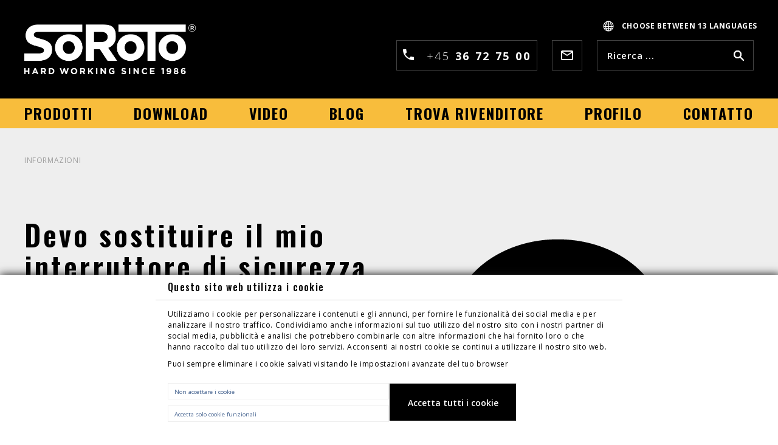

--- FILE ---
content_type: text/html; charset=utf-8
request_url: https://www.soroto.it/informazioni/faq-list/miscelatore-ad-azione-forzata/devo-sostituire-il-mio-interruttore-di-sicurezza-con-uno-nuovo-o-con-uno-vecchio
body_size: 11002
content:
<!DOCTYPE html PUBLIC "-//W3C//DTD XHTML 1.0 Transitional//EN" "http://www.w3.org/TR/xhtml1/DTD/xhtml1-transitional.dtd">
<!--
Template Name: Soroto
-->

<html xmlns="http://www.w3.org/1999/xhtml" lang='it-IT'>
    



<head>
    <title>Devo sostituire il mio interruttore di sicurezza con uno nuovo o con uno vecchio?</title>
<meta name="description" content="Cliccate su PER SAPERNE DI PI&#217; per vedere le immagini.">
<link rel="canonical" href="https://www.soroto.it/informazioni/faq-list/miscelatore-ad-azione-forzata/devo-sostituire-il-mio-interruttore-di-sicurezza-con-uno-nuovo-o-con-uno-vecchio" />
<base href="https://www.soroto.it/">
<meta name="robots" content="noindex">



	<meta name="viewport" content="width=device-width, initial-scale=1">
    <meta http-equiv="Content-Type" content="text/html; charset=iso-8859-1">
	<meta name="msvalidate.01" content="B8AB0F13F45014296D966BDC9DAD7457">

    <!-- GTM -->
    <script>(function(w,d,s,l,i){w[l]=w[l]||[];w[l].push({'gtm.start':
    new Date().getTime(),event:'gtm.js'});var f=d.getElementsByTagName(s)[0],
    j=d.createElement(s),dl=l!='dataLayer'?'&l='+l:'';j.async=true;j.src=
    'https://www.googletagmanager.com/gtm.js?id='+i+dl;f.parentNode.insertBefore(j,f);
    })(window,document,'script','dataLayer','GTM-5F7GMH7');</script>
    <!-- End GTM -->



    <link rel="stylesheet" href="/Files/Templates/Designs/Soroto/css/bootstrap.min.css?ver=51217a" type="text/css">
    <link rel="stylesheet" href="/Files/Templates/Designs/Soroto/css/styles.css?ver=51223h1" type="text/css">
    <link rel="stylesheet" href="/Files/Templates/Designs/Soroto/fonts/Default_Flexset/style.css?ver=51200" type="text/css">
    <!--[if lt IE 9]>
      <script src="https://oss.maxcdn.com/html5shiv/3.7.3/html5shiv.min.js"></script>
      <script src="https://oss.maxcdn.com/respond/1.4.2/respond.min.js"></script>
    <![endif]-->
    <!-- link href="https://fonts.googleapis.com/css?family=Oswald:400,500,600,700" rel="stylesheet" -->
    <script src="https://ajax.googleapis.com/ajax/libs/jquery/1.12.4/jquery.min.js"></script>
    <!--<link href="https://fonts.googleapis.com/css?family=Exo+2:400,400i,600,600i,700,700i&amp;subset=cyrillic,latin-ext" rel="stylesheet">-->

        <link rel="icon" type="image/png" href="/Files/Templates/Designs/Soroto/images/favicon.png/">

      




<meta name="google-site-verification" content="EFLrqwVTPSR3FlcZNktCa8eSvnph9Lvva_-GAX5-SME" />
<script> (function (i, p, t, r, a, c, k) { i['WivObjKey'] = a; i[a] = i[a] || function () { i[a].q = i[a].q || [], i[a].q.push(arguments), i[a].c && i[a].c(); }, c = p.createElement(t), c.type = 'text/javascript', c.src = i.location.href.split('/')[0] + r, k = p.getElementsByTagName(t)[0], k.parentNode.insertBefore(c, k); })(window, document, 'script', '//iptrack.io/api/v1/wiv.js', 'wiv'); wiv('pageview_after_render', 'fa21dbb65ea9453fadeb99b3aeea0edc'); </script>



</head>

<body class='page-id-2764'>

<!-- GTM (noscript) -->
    <noscript><iframe src="https://www.googletagmanager.com/ns.html?id=GTM-5F7GMH7" height="0" width="0" style="display:none;visibility:hidden"></iframe></noscript>
<!-- End GTM (noscript) -->

<!-- Facebook Pixel Code -->
    <script>
      !function(f,b,e,v,n,t,s)
      {if(f.fbq)return;n=f.fbq=function(){n.callMethod?
      n.callMethod.apply(n,arguments):n.queue.push(arguments)};
      if(!f._fbq)f._fbq=n;n.push=n;n.loaded=!0;n.version='2.0';
      n.queue=[];t=b.createElement(e);t.async=!0;
      t.src=v;s=b.getElementsByTagName(e)[0];
      s.parentNode.insertBefore(t,s)}(window, document,'script',
      'https://connect.facebook.net/en_US/fbevents.js');
      fbq('init', '2744337505615716');
      fbq('track', 'PageView');
    </script>
	<noscript><img height="1" width="1" style="display:none" src="https://www.facebook.com/tr?id=2744337505615716&ev=PageView&noscript=1" alt=""></noscript>



<header class="wrapper">
    <div class="container">
        <div class="row vertical-align ">
            <div class="col-6 col-md-4 col-lg-3"><div>
            

              
            <a href="/"><img id="logo" src="/Files/Images/Logoer/SoRoTo_tagline-NEG.png" alt="SoRoTo logo"></a>
            
            </div></div>
            <div class="col-6 float-right">
                <ul class="nav lang-selector">


                    

                


                            <li class="flags it mobile active">Choose language:<b> Italian</b><img class="flag" src='/Files/Images/Flags/it-IT.png'></li>
                            <li class="flags desktop active"><b> Choose between 13 languages</b></li>
                    <div class="other-languages">

                   

                            <li class="flags dk"><a href="//www.soroto.dk/Default.aspx?ID=554" hreflang="da">Dansk<img class="flag" src='/Files/Images/Flags/da-DK.png'></a></li>
                            <li class="flags gb"><a href="//www.soroto.com/Default.aspx?ID=555" hreflang="en">English<img class="flag" src='/Files/Images/Flags/en-GB.png'></a></li>
                            <li class="flags es"><a href="//www.soroto.es/Default.aspx?ID=1836" hreflang="es">Español<img class="flag" src='/Files/Images/Flags/es-ES.png'></a></li>
                            <li class="flags de"><a href="//www.soroto.de/Default.aspx?ID=" hreflang="de">Deutsch<img class="flag" src='/Files/Images/Flags/de-DE.png'></a></li>
                            <li class="flags fr"><a href="//www.sorotomachinery.fr/Default.aspx?ID=1351" hreflang="fr">Français<img class="flag" src='/Files/Images/Flags/fr-FR.png'></a></li>
                            <li class="flags no"><a href="//www.sorotomachinery.no/Default.aspx?ID=2360" hreflang="nb">Norsk<img class="flag" src='/Files/Images/Flags/nb-NO.png'></a></li>
                            <li class="flags se"><a href="//www.soroto.se/Default.aspx?ID=729" hreflang="sv">Svenska<img class="flag" src='/Files/Images/Flags/sv-SE.png'></a></li>
                            <li class="flags fi"><a href="//www.soroto.fi/Default.aspx?ID=2204" hreflang="fi">Suomi<img class="flag" src='/Files/Images/Flags/fi-FI.png'></a></li>
                            <li class="flags nl"><a href="//www.soroto.nl/Default.aspx?ID=3081" hreflang="nl">Nederlands<img class="flag" src='/Files/Images/Flags/nl-NL.png'></a></li>
                            <li class="flags pl"><a href="//www.soroto.pl/Default.aspx?ID=1986" hreflang="pl">Polski<img class="flag" src='/Files/Images/Flags/pl-PL.png'></a></li>
                            <li class="flags at"><a href="//www.soroto.at/Default.aspx?ID=" hreflang="de">Österreichisch<img class="flag" src='/Files/Images/Flags/de-AT.png'></a></li>
                            <li class="flags desktop active2 it"><a href="//www.soroto.it/Default.aspx?ID=2764" hreflang="it">Italian<img class="flag" src='/Files/Images/Flags/it-IT.png'></a></li>
                            <li class="flags pt"><a href="//soroto.pt/Default.aspx?ID=2922" hreflang="pt">Portuguese<img class="flag" src='/Files/Images/Flags/pt-PT.png'></a></li>
                    </div>
                </ul>
                <div class="mobile-hidden">
                <form class="search-form" action="/Default.aspx" method="get">   
                    <input type="hidden" name="ID" value='2696'>
                    <input type="text" class="search-field" value="" name="q" placeholder='Ricerca ...'>
                    <button type="submit" class="search-icon"></button> 
                </form>
                <a href='mailto:sales@soroto.dk' class="email border-around">
<svg version="1.1" xmlns="http://www.w3.org/2000/svg" xmlns:xlink="http://www.w3.org/1999/xlink" xmlns:a="http://ns.adobe.com/AdobeSVGViewerExtensions/3.0/" x="0px" y="0px" width="20px" height="16px" viewbox="0 0 20 16" style="enable-background:new 0 0 20 16;" xml:space="preserve">
<style type="text/css">
	.st0{fill:#FFFFFF;}
</style>
<defs>
</defs>
<path class="st0" d="M10,7L2,2h16L10,7z M18,14H2V4l8,5l8-5V14z M18,0H2C0.9,0,0,0.9,0,2l0,12c0,1.1,0.9,2,2,2h16c1.1,0,2-0.9,2-2V2
	C20,0.9,19.1,0,18,0"></path>
</svg>
</a>
                <a href='tel:+45 36 72 75 00' class="phone border-around">
<svg version="1.1" xmlns="http://www.w3.org/2000/svg" xmlns:xlink="http://www.w3.org/1999/xlink" xmlns:a="http://ns.adobe.com/AdobeSVGViewerExtensions/3.0/" x="0px" y="0px" width="18px" height="18px" viewbox="0 0 18 18" style="enable-background:new 0 0 18 18;" xml:space="preserve">
<style type="text/css">
	.st0{fill:#FFFFFF;}
</style>
<defs>
</defs>
<path class="st0" d="M3.6,7.8c1.4,2.8,3.8,5.1,6.6,6.6l2.2-2.2c0.3-0.3,0.7-0.4,1-0.2c1.1,0.4,2.3,0.6,3.6,0.6c0.6,0,1,0.5,1,1V17
	c0,0.5-0.4,1-1,1C7.6,18,0,10.4,0,1c0-0.6,0.5-1,1-1h3.5c0.6,0,1,0.4,1,1c0,1.3,0.2,2.4,0.6,3.6c0.1,0.4,0,0.7-0.3,1L3.6,7.8z"></path>
</svg>
 <div>+45 <b>36 72 75 00</b></div></a></div>
            </div>
        </div>
    </div>        
</header>



<div id="topmenu" class="wrapper">
    <div class="container">
        <div class="row">
            <div class="navbar-header">
                <button type="button" class="navbar-toggle collapsed" id="button-toggle">
                    <span class="sr-only">Toggle navigation</span>
                    <span class="icon-bar top-bar"></span>
                    <span class="icon-bar middle-bar"></span>
                    <span class="icon-bar bottom-bar"></span>
                </button>
            </div>
             <div class="mobile-show">
                <form class="search-form" action="/Default.aspx" method="get">   
                    <input type="hidden" name="ID" value='2696'>
                    <input type="text" class="search-field" value="" name="q" placeholder='Ricerca ...'>
                    <button type="submit" class="search-icon"></button> 
                </form>
                <a href='mailto:sales@soroto.dk' class="email border-around">
<svg version="1.1" xmlns="http://www.w3.org/2000/svg" xmlns:xlink="http://www.w3.org/1999/xlink" xmlns:a="http://ns.adobe.com/AdobeSVGViewerExtensions/3.0/" x="0px" y="0px" width="20px" height="16px" viewbox="0 0 20 16" style="enable-background:new 0 0 20 16;" xml:space="preserve">
<style type="text/css">
	.st0{fill:#FFFFFF;}
</style>
<defs>
</defs>
<path class="st0" d="M10,7L2,2h16L10,7z M18,14H2V4l8,5l8-5V14z M18,0H2C0.9,0,0,0.9,0,2l0,12c0,1.1,0.9,2,2,2h16c1.1,0,2-0.9,2-2V2
	C20,0.9,19.1,0,18,0"></path>
</svg>
</a>
                <a href='tel:+45 36 72 75 00' class="phone border-around">
<svg version="1.1" xmlns="http://www.w3.org/2000/svg" xmlns:xlink="http://www.w3.org/1999/xlink" xmlns:a="http://ns.adobe.com/AdobeSVGViewerExtensions/3.0/" x="0px" y="0px" width="18px" height="18px" viewbox="0 0 18 18" style="enable-background:new 0 0 18 18;" xml:space="preserve">
<style type="text/css">
	.st0{fill:#FFFFFF;}
</style>
<defs>
</defs>
<path class="st0" d="M3.6,7.8c1.4,2.8,3.8,5.1,6.6,6.6l2.2-2.2c0.3-0.3,0.7-0.4,1-0.2c1.1,0.4,2.3,0.6,3.6,0.6c0.6,0,1,0.5,1,1V17
	c0,0.5-0.4,1-1,1C7.6,18,0,10.4,0,1c0-0.6,0.5-1,1-1h3.5c0.6,0,1,0.4,1,1c0,1.3,0.2,2.4,0.6,3.6c0.1,0.4,0,0.7-0.3,1L3.6,7.8z"></path>
</svg>
 <div>+45 <b>36 72 75 00</b></div></a></div>
            <div class="col-12" id="main-menu-container">  
                <div class="topmenu">
                    
                    <ul class="nav nav-pills">
  <li class="have-children produkter">
    <a href="/prodotti">
      <p>Prodotti</p>
    </a>
    <div class="toggle-children"> </div>
    <ul>
      <li class="have-children">
        <a href="/prodotti/smartcutter-6">
          <p>SmartCutter</p>
        </a>
        <div class="toggle-children"> </div>
        <ul>
          <li>
            <a href="/prodotti/smartcutter-6/smartcutter">
              <p>SmartCutter</p>
            </a>
          </li>
        </ul>
      </li>
      <li class="have-children">
        <a href="/prodotti/miscelatore-forzato">
          <p>Miscelatore forzato</p>
        </a>
        <div class="toggle-children"> </div>
        <ul>
          <li>
            <a href="/prodotti/miscelatore-forzato/miscelatore-ad-azione-forzata-40-l">
              <p>MISCELATORE AD AZIONE FORZATA 40 L</p>
            </a>
          </li>
          <li>
            <a href="/prodotti/miscelatore-forzato/miscelatore-ad-azione-forzata-80-l">
              <p>MISCELATORE AD AZIONE FORZATA 80 L</p>
            </a>
          </li>
          <li>
            <a href="/prodotti/miscelatore-forzato/miscelatore-ad-azione-forzata-100-l">
              <p>MISCELATORE AD AZIONE FORZATA 100 L</p>
            </a>
          </li>
          <li>
            <a href="/prodotti/miscelatore-forzato/miscelatore-ad-azione-forzata-120-l">
              <p>MISCELATORE AD AZIONE FORZATA 120 L</p>
            </a>
          </li>
          <li>
            <a href="/prodotti/miscelatore-forzato/miscelatore-ad-azione-forzata-200-l">
              <p>MISCELATORE AD AZIONE FORZATA 200 L</p>
            </a>
          </li>
          <li>
            <a href="/prodotti/miscelatore-forzato/miscelatore-ad-azione-forzata-300-l">
              <p>MISCELATORE AD AZIONE FORZATA 300 L</p>
            </a>
          </li>
          <li>
            <a href="/prodotti/miscelatore-forzato/miscelatore-ad-azione-forzata-65-light">
              <p>MISCELATORE AD AZIONE FORZATA 65-LIGHT</p>
            </a>
          </li>
          <li>
            <a href="/prodotti/miscelatore-forzato/soroto-dust-controller">
              <p>SoRoTo® Dust Controller</p>
            </a>
          </li>
          <li>
            <a href="/prodotti/miscelatore-forzato/braccio-miscelatore-turbo">
              <p>BRACCIO MISCELATORE TURBO</p>
            </a>
          </li>
          <li>
            <a href="/prodotti/miscelatore-forzato/bracci-di-miscelazione-con-pale-in-gomma">
              <p>BRACCI DI MISCELAZIONE CON PALE IN GOMMA</p>
            </a>
          </li>
          <li class="have-children">
            <a href="/prodotti/accessori-per-miscelatore-soroto-ad-azione-forzata">
              <p>Accessori per miscelatore SoRoTo ad azione forzata</p>
            </a>
            <div class="toggle-children"> </div>
            <ul>
              <li>
                <a href="/prodotti/accessori-per-miscelatore-soroto-ad-azione-forzata/soroto-dust-controller">
                  <p>SoRoTo® Dust Controller</p>
                </a>
              </li>
              <li>
                <a href="/prodotti/accessori-per-miscelatore-soroto-ad-azione-forzata/bracci-di-miscelazione-con-pale-in-gomma">
                  <p>BRACCI DI MISCELAZIONE CON PALE IN GOMMA</p>
                </a>
              </li>
              <li>
                <a href="/prodotti/accessori-per-miscelatore-soroto-ad-azione-forzata/braccio-miscelatore-turbo">
                  <p>BRACCIO MISCELATORE TURBO</p>
                </a>
              </li>
              <li>
                <a href="/prodotti/accessori-per-miscelatore-soroto-ad-azione-forzata/cavo-ce-10-m">
                  <p>CAVO CE 10 M</p>
                </a>
              </li>
            </ul>
          </li>
        </ul>
      </li>
      <li class="have-children">
        <a href="/prodotti/trasportatore-a-nastro">
          <p>TRASPORTATORE A NASTRO</p>
        </a>
        <div class="toggle-children"> </div>
        <ul>
          <li>
            <a href="/prodotti/trasportatore-a-nastro/trasportatore-a-nastro-8-0-m">
              <p>TRASPORTATORE A NASTRO 8.0 M</p>
            </a>
          </li>
          <li>
            <a href="/prodotti/trasportatore-a-nastro/trasportatore-a-nastro-6-0-m">
              <p>TRASPORTATORE A NASTRO 6.0 M</p>
            </a>
          </li>
          <li>
            <a href="/prodotti/trasportatore-a-nastro/trasportatore-a-nastro-4-5-m">
              <p>TRASPORTATORE A NASTRO 4,5 M</p>
            </a>
          </li>
          <li>
            <a href="/prodotti/trasportatore-a-nastro/trasportatore-a-nastro-3-3-m">
              <p>TRASPORTATORE A NASTRO 3,3 M</p>
            </a>
          </li>
          <li>
            <a href="/prodotti/trasportatore-a-nastro/trasportatore-a-nastro-2-0-m">
              <p>TRASPORTATORE A NASTRO 2.0 M</p>
            </a>
          </li>
          <li>
            <a href="/prodotti/trasportatore-a-nastro/flatbelt-trasportatore-a-nastro">
              <p>Flatbelt Trasportatore a nastro</p>
            </a>
          </li>
          <li>
            <a href="/prodotti/trasportatore-a-nastro/agganci-per-camion">
              <p>AGGANCI PER CAMION</p>
            </a>
          </li>
          <li>
            <a href="/prodotti/trasportatore-a-nastro/tramoggia-di-alimentazione-per-carriola">
              <p>TRAMOGGIA DI ALIMENTAZIONE PER CARRIOLA</p>
            </a>
          </li>
          <li>
            <a href="/prodotti/trasportatore-a-nastro/cavo-prolunga-per-connessione-seriale-230v">
              <p>CAVO PROLUNGA PER CONNESSIONE SERIALE (230V)</p>
            </a>
          </li>
          <li>
            <a href="/prodotti/trasportatore-a-nastro/trasportatore-a-nastro-in-pvc-con-trasportatori-alti">
              <p>TRASPORTATORE A NASTRO IN PVC CON TRASPORTATORI ALTI</p>
            </a>
          </li>
          <li class="have-children">
            <a href="/prodotti/accessori-per-trasportatori-a-nastro-soroto">
              <p>ACCESSORI PER TRASPORTATORI A NASTRO SOROTO</p>
            </a>
            <div class="toggle-children"> </div>
            <ul>
              <li>
                <a href="/prodotti/accessori-per-trasportatori-a-nastro-soroto/agganci-per-camion">
                  <p>AGGANCI PER CAMION</p>
                </a>
              </li>
              <li>
                <a href="/prodotti/accessori-per-trasportatori-a-nastro-soroto/tramoggia-di-alimentazione-per-carriola">
                  <p>TRAMOGGIA DI ALIMENTAZIONE PER CARRIOLA</p>
                </a>
              </li>
              <li>
                <a href="/prodotti/accessori-per-trasportatori-a-nastro-soroto/cavo-prolunga-per-connessione-seriale-230v">
                  <p>CAVO PROLUNGA PER CONNESSIONE SERIALE (230V)</p>
                </a>
              </li>
              <li>
                <a href="/prodotti/accessori-per-trasportatori-a-nastro-soroto/trasportatore-a-nastro-in-pvc-con-trasportatori-alti">
                  <p>TRASPORTATORE A NASTRO IN PVC CON TRASPORTATORI ALTI</p>
                </a>
              </li>
              <li>
                <a href="/prodotti/accessori-per-trasportatori-a-nastro-soroto/trasportatori-a-nastro-in-pvc-senza-trasportatori">
                  <p>TRASPORTATORI A NASTRO IN PVC SENZA TRASPORTATORI</p>
                </a>
              </li>
            </ul>
          </li>
        </ul>
      </li>
      <li class="have-children">
        <a href="/prodotti/betoniera">
          <p>Betoniera</p>
        </a>
        <div class="toggle-children"> </div>
        <ul>
          <li class="have-children">
            <a href="/prodotti/betoniera-serie-cme">
              <p>Betoniera SERIE CME </p>
            </a>
            <div class="toggle-children"> </div>
            <ul>
              <li>
                <a href="/prodotti/betoniera-serie-cme/cme-100">
                  <p>CME 100</p>
                </a>
              </li>
              <li>
                <a href="/prodotti/betoniera-serie-cme/cme-125">
                  <p>CME 125</p>
                </a>
              </li>
            </ul>
          </li>
          <li class="have-children">
            <a href="/prodotti/betoniera-serie-cms">
              <p>Betoniera SERIE CMS </p>
            </a>
            <div class="toggle-children"> </div>
            <ul>
              <li>
                <a href="/prodotti/betoniera-serie-cms/cms-130l">
                  <p>CMS 130L</p>
                </a>
              </li>
              <li>
                <a href="/prodotti/betoniera-serie-cms/cms-150l">
                  <p>CMS 150L</p>
                </a>
              </li>
            </ul>
          </li>
          <li class="have-children">
            <a href="/prodotti/betoniera-serie-cmp">
              <p>Betoniera SERIE CMP</p>
            </a>
            <div class="toggle-children"> </div>
            <ul>
              <li>
                <a href="/prodotti/betoniera-serie-cmp/cmp-135">
                  <p>CMP 135</p>
                </a>
              </li>
              <li>
                <a href="/prodotti/betoniera-serie-cmp/cmp-150">
                  <p>CMP 150</p>
                </a>
              </li>
              <li>
                <a href="/prodotti/betoniera-serie-cmp/cmp-160d">
                  <p>CMP 160D</p>
                </a>
              </li>
            </ul>
          </li>
          <li class="have-children">
            <a href="/prodotti/betoniera-serie-cmx">
              <p>Betoniera SERIE CMX</p>
            </a>
            <div class="toggle-children"> </div>
            <ul>
              <li>
                <a href="/prodotti/betoniera-serie-cmx/cmx-200">
                  <p>CMX 200</p>
                </a>
              </li>
              <li>
                <a href="/prodotti/betoniera-serie-cmx/cmx-255">
                  <p>CMX 255</p>
                </a>
              </li>
              <li>
                <a href="/prodotti/betoniera-serie-cmx/cmx-290s">
                  <p>CMX 290S</p>
                </a>
              </li>
              <li>
                <a href="/prodotti/betoniera-serie-cmx/cmx-390s">
                  <p>CMX 390S</p>
                </a>
              </li>
            </ul>
          </li>
          <li class="have-children">
            <a href="/prodotti/betoniera-serie-cmg">
              <p>Betoniera SERIE CMG</p>
            </a>
            <div class="toggle-children"> </div>
            <ul>
              <li>
                <a href="/prodotti/betoniera-serie-cmg/cmg-160">
                  <p>CMG 160</p>
                </a>
              </li>
              <li>
                <a href="/prodotti/betoniera-serie-cmg/cmg-210">
                  <p>CMG 210</p>
                </a>
              </li>
              <li>
                <a href="/prodotti/betoniera-serie-cmg/cmg-300-t">
                  <p>CMG 300-T</p>
                </a>
              </li>
            </ul>
          </li>
          <li class="have-children">
            <a href="/prodotti/betoniera-serie-cmw">
              <p>Betoniera SERIE CMW </p>
            </a>
            <div class="toggle-children"> </div>
            <ul>
              <li>
                <a href="/prodotti/betoniera-serie-cmw/cmw-110">
                  <p>CMW 110</p>
                </a>
              </li>
              <li>
                <a href="/prodotti/betoniera-serie-cmw/cmw-130">
                  <p>CMW 130</p>
                </a>
              </li>
            </ul>
          </li>
          <li class="have-children">
            <a href="/prodotti/betoniera-serie-cmt">
              <p>Betoniera SERIE CMT</p>
            </a>
            <div class="toggle-children"> </div>
            <ul>
              <li>
                <a href="/prodotti/betoniera-serie-cmt/cmt-200">
                  <p>CMT 200</p>
                </a>
              </li>
              <li>
                <a href="/prodotti/betoniera-serie-cmt/cmt-210-45">
                  <p>CMT 210-45</p>
                </a>
              </li>
              <li>
                <a href="/prodotti/betoniera-serie-cmt/cmt-300">
                  <p>CMT 300</p>
                </a>
              </li>
              <li>
                <a href="/prodotti/betoniera-serie-cmt/cmt-300-45">
                  <p>CMT 300-45</p>
                </a>
              </li>
              <li>
                <a href="/prodotti/betoniera-serie-cmt/cmt-340">
                  <p>CMT 340</p>
                </a>
              </li>
              <li>
                <a href="/prodotti/betoniera-serie-cmt/cmt-390">
                  <p>CMT 390</p>
                </a>
              </li>
            </ul>
          </li>
          <li class="have-children">
            <a href="/prodotti/betoniera-serie-cmf">
              <p>Betoniera SERIE CMF</p>
            </a>
            <div class="toggle-children"> </div>
            <ul>
              <li>
                <a href="/prodotti/betoniera-serie-cmf/cmf-290">
                  <p>CMF 290</p>
                </a>
              </li>
              <li>
                <a href="/prodotti/betoniera-serie-cmf/cmf-390">
                  <p>CMF 390</p>
                </a>
              </li>
            </ul>
          </li>
          <li class="have-children">
            <a href="/prodotti/betoniera-serie-cmr">
              <p>Betoniera SERIE CMR </p>
            </a>
            <div class="toggle-children"> </div>
            <ul>
              <li>
                <a href="/prodotti/betoniera-serie-cmr/cmr-500l">
                  <p>CMR 500L</p>
                </a>
              </li>
              <li>
                <a href="/prodotti/betoniera-serie-cmr/cmr-700l">
                  <p>CMR 700L</p>
                </a>
              </li>
              <li>
                <a href="/prodotti/betoniera-serie-cmr/cmr-900l">
                  <p>CMR 900L</p>
                </a>
              </li>
            </ul>
          </li>
        </ul>
      </li>
      <li class="have-children">
        <a href="/prodotti/miscelatori-elettrici">
          <p>Miscelatori elettrici</p>
        </a>
        <div class="toggle-children"> </div>
        <ul>
          <li>
            <a href="/prodotti/miscelatori-elettrici/copy-of-1400w-roerevaerk-soroto-mix">
              <p>Copy of 1400W Røreværk SoRoTo® Mix</p>
            </a>
          </li>
          <li>
            <a href="/prodotti/miscelatori-elettrici/miscelatore-elettrico-soroto-mix-1300w">
              <p>MISCELATORE ELETTRICO SOROTO® MIX 1300W</p>
            </a>
          </li>
          <li>
            <a href="/prodotti/miscelatori-elettrici/miscelatore-elettrico-soroto-mix-1220w">
              <p>MISCELATORE ELETTRICO SOROTO® MIX 1220W</p>
            </a>
          </li>
          <li>
            <a href="/prodotti/miscelatori-elettrici/miscelatore-elettrico-soroto-mix-850w">
              <p>MISCELATORE ELETTRICO SOROTO® MIX 850W</p>
            </a>
          </li>
          <li>
            <a href="/prodotti/miscelatori-elettrici/adattatore-con-2-filettature-interne-m14">
              <p>ADATTATORE CON 2 FILETTATURE INTERNE (M14)</p>
            </a>
          </li>
          <li>
            <a href="/prodotti/miscelatori-elettrici/adattatore-con-2-filettature-esterne-m14">
              <p>ADATTATORE CON 2 FILETTATURE ESTERNE (M14)</p>
            </a>
          </li>
        </ul>
      </li>
      <li class="have-children">
        <a href="/prodotti/pale-di-miscelazione">
          <p>PALE DI MISCELAZIONE</p>
        </a>
        <div class="toggle-children"> </div>
        <ul>
          <li class="have-children">
            <a href="/prodotti/flow">
              <p>FLOW</p>
            </a>
            <div class="toggle-children"> </div>
            <ul>
              <li>
                <a href="/prodotti/flow/pala-di-miscelazione-ba-60r">
                  <p>PALA DI MISCELAZIONE BA 60R</p>
                </a>
              </li>
              <li>
                <a href="/prodotti/flow/pala-di-miscelazione-ba-70k">
                  <p>PALA DI MISCELAZIONE BA 70K</p>
                </a>
              </li>
              <li>
                <a href="/prodotti/flow/pala-di-miscelazione-ba-95">
                  <p>PALA DI MISCELAZIONE BA 95</p>
                </a>
              </li>
            </ul>
          </li>
          <li class="have-children">
            <a href="/prodotti/turboflow">
              <p>TURBOFLOW</p>
            </a>
            <div class="toggle-children"> </div>
            <ul>
              <li>
                <a href="/prodotti/turboflow/pala-di-miscelazione-ba-85k">
                  <p>PALA DI MISCELAZIONE BA 85K</p>
                </a>
              </li>
            </ul>
          </li>
          <li class="have-children">
            <a href="/prodotti/twin">
              <p>TWIN</p>
            </a>
            <div class="toggle-children"> </div>
            <ul>
              <li>
                <a href="/prodotti/twin/pala-di-miscelazione-ba-80k">
                  <p>PALA DI MISCELAZIONE BA 80K</p>
                </a>
              </li>
              <li>
                <a href="/prodotti/twin/pala-di-miscelazione-ba-100k">
                  <p>PALA DI MISCELAZIONE BA 100K</p>
                </a>
              </li>
            </ul>
          </li>
          <li class="have-children">
            <a href="/prodotti/expert">
              <p>EXPERT</p>
            </a>
            <div class="toggle-children"> </div>
            <ul>
              <li>
                <a href="/prodotti/expert/pala-di-miscelazione-sa-120">
                  <p>PALA DI MISCELAZIONE SA 120</p>
                </a>
              </li>
              <li>
                <a href="/prodotti/expert/pala-di-miscelazione-sa-120-neg">
                  <p>PALA DI MISCELAZIONE SA 120 NEG.</p>
                </a>
              </li>
            </ul>
          </li>
          <li class="have-children">
            <a href="/prodotti/screw">
              <p>SCREW</p>
            </a>
            <div class="toggle-children"> </div>
            <ul>
              <li>
                <a href="/prodotti/screw/pala-di-miscelazione-ga-90k">
                  <p>PALA DI MISCELAZIONE GA 90K</p>
                </a>
              </li>
              <li>
                <a href="/prodotti/screw/pala-di-miscelazione-ga-120k">
                  <p>PALA DI MISCELAZIONE GA 120K</p>
                </a>
              </li>
              <li>
                <a href="/prodotti/screw/pala-di-miscelazione-ga-120">
                  <p>PALA DI MISCELAZIONE GA 120</p>
                </a>
              </li>
              <li>
                <a href="/prodotti/screw/pala-di-miscelazione-ga-140">
                  <p>PALA DI MISCELAZIONE GA 140</p>
                </a>
              </li>
            </ul>
          </li>
          <li class="have-children">
            <a href="/prodotti/adaptere">
              <p>Adaptere</p>
            </a>
            <div class="toggle-children"> </div>
            <ul>
              <li>
                <a href="/prodotti/adaptere/adattatore-con-2-filettature-interne-m14">
                  <p>ADATTATORE CON 2 FILETTATURE INTERNE (M14)</p>
                </a>
              </li>
              <li>
                <a href="/prodotti/adaptere/adattatore-con-2-filettature-esterne-m14">
                  <p>ADATTATORE CON 2 FILETTATURE ESTERNE (M14)</p>
                </a>
              </li>
            </ul>
          </li>
        </ul>
      </li>
      <li class="have-children">
        <a href="/prodotti/seghe-da-banco">
          <p>SEGHE DA BANCO</p>
        </a>
        <div class="toggle-children"> </div>
        <ul>
          <li>
            <a href="/prodotti/seghe-da-banco/sega-da-banco-serie-sps">
              <p>SEGA DA BANCO SERIE SPS</p>
            </a>
          </li>
          <li>
            <a href="/prodotti/seghe-da-banco/sega-da-banco-serie-svs">
              <p>SEGA DA BANCO SERIE SVS</p>
            </a>
          </li>
          <li>
            <a href="/prodotti/seghe-da-banco/serie-seghe-da-banco-sds">
              <p>SERIE SEGHE DA BANCO SDS</p>
            </a>
          </li>
          <li>
            <a href="/prodotti/seghe-da-banco/sega-da-banco-serie-sbs">
              <p>SEGA DA BANCO SERIE SBS</p>
            </a>
          </li>
          <li>
            <a href="/prodotti/seghe-da-banco/serie-seghe-da-banco-sms">
              <p>SERIE SEGHE DA BANCO SMS</p>
            </a>
          </li>
          <li>
            <a href="/prodotti/seghe-da-banco/copy-of-svs-svs350-125">
              <p>Copy of SVS - SVS350-125</p>
            </a>
          </li>
        </ul>
      </li>
      <li class="have-children">
        <a href="/prodotti/lame-diamantate">
          <p>LAME DIAMANTATE</p>
        </a>
        <div class="toggle-children"> </div>
        <ul>
          <li>
            <a href="/prodotti/lame-diamantate/granito">
              <p>GRANITO</p>
            </a>
          </li>
          <li>
            <a href="/prodotti/lame-diamantate/standard">
              <p>STANDARD</p>
            </a>
          </li>
          <li>
            <a href="/prodotti/lame-diamantate/universal-turbo">
              <p>UNIVERSAL TURBO</p>
            </a>
          </li>
          <li>
            <a href="/prodotti/lame-diamantate/universal-silenziosa">
              <p>UNIVERSAL SILENZIOSA</p>
            </a>
          </li>
          <li>
            <a href="/prodotti/lame-diamantate/arenaria">
              <p>ARENARIA</p>
            </a>
          </li>
          <li>
            <a href="/prodotti/lame-diamantate/marmo">
              <p>MARMO</p>
            </a>
          </li>
          <li>
            <a href="/prodotti/lame-diamantate/ceramica">
              <p>CERAMICA</p>
            </a>
          </li>
          <li>
            <a href="/prodotti/lame-diamantate/calcestruzzo-standard">
              <p>CALCESTRUZZO STANDARD</p>
            </a>
          </li>
          <li>
            <a href="/prodotti/lame-diamantate/calcestruzzo-resistente">
              <p>CALCESTRUZZO RESISTENTE</p>
            </a>
          </li>
        </ul>
      </li>
      <li class="have-children">
        <a href="/prodotti/pompe-combinate-soroto">
          <p>Pompe combinate SoRoTo®</p>
        </a>
        <div class="toggle-children"> </div>
        <ul>
          <li>
            <a href="/prodotti/pompe-combinate-soroto/pompa-combi-soroto-p750">
              <p>POMPA COMBI SOROTO® P750</p>
            </a>
          </li>
          <li>
            <a href="/prodotti/pompe-combinate-soroto/pompa-combinata-soroto-p400">
              <p>POMPA COMBINATA SOROTO® P400</p>
            </a>
          </li>
        </ul>
      </li>
      <li class="have-children">
        <a href="/prodotti/h-bucket">
          <p>H-Bucket</p>
        </a>
        <div class="toggle-children"> </div>
        <ul>
          <li>
            <a href="/prodotti/h-bucket/soroto-h-bucket">
              <p>SoRoTo® H-Bucket</p>
            </a>
          </li>
          <li>
            <a href="/prodotti/h-bucket/soroto-piastra-in-mattone">
              <p>SoRoTo® PIASTRA IN MATTONE </p>
            </a>
          </li>
        </ul>
      </li>
    </ul>
  </li>
  <li class="have-children">
    <a href="/download">
      <p>DOWNLOAD</p>
    </a>
    <div class="toggle-children"> </div>
    <ul>
      <li>
        <a href="/download/cataloghi">
          <p>CATALOGHI</p>
        </a>
      </li>
      <li>
        <a href="/download/manuali">
          <p>MANUALI</p>
        </a>
      </li>
      <li>
        <a href="/download/liste-dei-pezzi-di-ricambio">
          <p>LISTE DEI PEZZI DI RICAMBIO</p>
        </a>
      </li>
    </ul>
  </li>
  <li>
    <a href="/video">
      <p>VIDEO</p>
    </a>
  </li>
  <li class="have-children">
    <a href="/blog">
      <p>Blog</p>
    </a>
    <div class="toggle-children"> </div>
    <ul>
      <li>
        <a href="/blog/blog">
          <p>Blog</p>
        </a>
      </li>
      <li>
        <a href="/blog/faq">
          <p>FAQ</p>
        </a>
      </li>
    </ul>
  </li>
  <li>
    <a href="/trova-rivenditore">
      <p>Trova rivenditore</p>
    </a>
  </li>
  <li class="have-children">
    <a href="/profilo">
      <p>Profilo</p>
    </a>
    <div class="toggle-children"> </div>
    <ul>
      <li>
        <a href="/profilo/storia">
          <p>Storia</p>
        </a>
      </li>
      <li>
        <a href="/profilo/impressum">
          <p>IMPRESSUM</p>
        </a>
      </li>
    </ul>
  </li>
  <li>
    <a href="/contatto">
      <p>CONTATTO</p>
    </a>
  </li>
</ul> 
                    
                </div>    
            </div>
        </div>
    </div>
    
<div id='block-block-294' class="block-image-background " style='background-image:none;'>
    <div class="fullwidth">
        <div class="row">
            <div class="content">
                <div class="paragraph container">
                    
                </div>
                <div class="module">
                    


<div class="second-level">
    <div class="container">
        <div class="row">
                        <div class="col-12 col-sm-6 col-md-4">    
                            <a p="GL GM" href="/prodotti/miscelatore-forzato">
                                <div><img src='/Files//Images/Ikoner/tvangsblandere.png'></div>
                                <p>Miscelatore forzato</p> 
                            </a>
                        
                        </div> 
                        <div class="col-12 col-sm-6 col-md-4">    
                            <a p="GL GM" href="/prodotti/smartcutter-6">
                                <div><img src='/Files//Images/SC_Icon_100x100px@3x.png'></div>
                                <p>SmartCutter</p> 
                            </a>
                        
                        </div> 
                        <div class="col-12 col-sm-6 col-md-4">    
                            <a p="GL GM" href="/prodotti/trasportatore-a-nastro">
                                <div><img src='/Files//Images/Ikoner/transportband.png'></div>
                                <p>TRASPORTATORE A NASTRO</p> 
                            </a>
                        
                        </div> 
                        <div class="col-12 col-sm-6 col-md-4">    
                            <a p="GL GM" href="/prodotti/betoniera">
                                <div><img src='/Files//Images/Ikoner/trombleblandere.png'></div>
                                <p>Betoniera</p> 
                            </a>
                        
                        </div> 
                        <div class="col-12 col-sm-6 col-md-4">    
                            <a p="GL GM" href="/prodotti/seghe-da-banco">
                                <div><img src='/Files//Images/Ikoner/vadskaerere.png'></div>
                                <p>SEGHE DA BANCO</p> 
                            </a>
                        
                        </div> 
                        <div class="col-12 col-sm-6 col-md-4">    
                            <a p="GL GM" href="/prodotti/pompe-combinate-soroto">
                                <div><img src='/Files//Images/Ikoner/pumper.png'></div>
                                <p>Pompe combinate SoRoTo®</p> 
                            </a>
                        
                        </div> 
                        <div class="col-12 col-sm-6 col-md-4">    
                            <a p="GL GM" href="/prodotti/h-bucket">
                                <div><img src='/Files//Images/Ikoner/ H- balje IKON_lille 100 x 100.png'></div>
                                <p>H-Bucket</p> 
                            </a>
                        
                        </div> 
                        <div class="col-12 col-sm-6 col-md-4">    
                            <a p="GL GM" href="/prodotti/miscelatori-elettrici">
                                <div><img src='/Files//Images/Ikoner/rorevaerk.png'></div>
                                <p>Miscelatori elettrici</p> 
                            </a>
                        
                        </div> 
                        <div class="col-12 col-sm-6 col-md-4">    
                            <a p="GL GM" href="/prodotti/pale-di-miscelazione">
                                <div><img src='/Files//Images/Ikoner/piskeris.png'></div>
                                <p>PALE DI MISCELAZIONE</p> 
                            </a>
                        
                        </div> 
                        <div class="col-12 col-sm-6 col-md-4">    
                            <a p="GL GM" href="/prodotti/lame-diamantate">
                                <div><img src='/Files//Images/Ikoner/diamantklinger.png'></div>
                                <p>LAME DIAMANTATE</p> 
                            </a>
                        
                        </div> 
        </div>
    </div>
</div>
                </div>
                <div class="content col-12 col-sm-8"></div>
            </div>
        </div>
    </div>
</div>

</div>












<div class="slider-container">
    <div class="mobile-show mobile-slider">
    <div id="main-menu-container-menu">  
        <div class="topmenu">
            <div class="back-to-main">Hovedmenu</div>
                <ul class="nav nav-pills">
  <li class="have-children produkter">
    <a href="/prodotti">
      <p>Prodotti</p>
    </a>
    <div class="toggle-children"> </div>
    <ul>
      <li class="have-children">
        <a href="/prodotti/smartcutter-6">
          <p>SmartCutter</p>
        </a>
        <div class="toggle-children"> </div>
        <ul>
          <li>
            <a href="/prodotti/smartcutter-6/smartcutter">
              <p>SmartCutter</p>
            </a>
          </li>
        </ul>
      </li>
      <li class="have-children">
        <a href="/prodotti/miscelatore-forzato">
          <p>Miscelatore forzato</p>
        </a>
        <div class="toggle-children"> </div>
        <ul>
          <li>
            <a href="/prodotti/miscelatore-forzato/miscelatore-ad-azione-forzata-40-l">
              <p>MISCELATORE AD AZIONE FORZATA 40 L</p>
            </a>
          </li>
          <li>
            <a href="/prodotti/miscelatore-forzato/miscelatore-ad-azione-forzata-80-l">
              <p>MISCELATORE AD AZIONE FORZATA 80 L</p>
            </a>
          </li>
          <li>
            <a href="/prodotti/miscelatore-forzato/miscelatore-ad-azione-forzata-100-l">
              <p>MISCELATORE AD AZIONE FORZATA 100 L</p>
            </a>
          </li>
          <li>
            <a href="/prodotti/miscelatore-forzato/miscelatore-ad-azione-forzata-120-l">
              <p>MISCELATORE AD AZIONE FORZATA 120 L</p>
            </a>
          </li>
          <li>
            <a href="/prodotti/miscelatore-forzato/miscelatore-ad-azione-forzata-200-l">
              <p>MISCELATORE AD AZIONE FORZATA 200 L</p>
            </a>
          </li>
          <li>
            <a href="/prodotti/miscelatore-forzato/miscelatore-ad-azione-forzata-300-l">
              <p>MISCELATORE AD AZIONE FORZATA 300 L</p>
            </a>
          </li>
          <li>
            <a href="/prodotti/miscelatore-forzato/miscelatore-ad-azione-forzata-65-light">
              <p>MISCELATORE AD AZIONE FORZATA 65-LIGHT</p>
            </a>
          </li>
          <li>
            <a href="/prodotti/miscelatore-forzato/soroto-dust-controller">
              <p>SoRoTo® Dust Controller</p>
            </a>
          </li>
          <li>
            <a href="/prodotti/miscelatore-forzato/braccio-miscelatore-turbo">
              <p>BRACCIO MISCELATORE TURBO</p>
            </a>
          </li>
          <li>
            <a href="/prodotti/miscelatore-forzato/bracci-di-miscelazione-con-pale-in-gomma">
              <p>BRACCI DI MISCELAZIONE CON PALE IN GOMMA</p>
            </a>
          </li>
          <li class="have-children">
            <a href="/prodotti/accessori-per-miscelatore-soroto-ad-azione-forzata">
              <p>Accessori per miscelatore SoRoTo ad azione forzata</p>
            </a>
            <div class="toggle-children"> </div>
            <ul>
              <li>
                <a href="/prodotti/accessori-per-miscelatore-soroto-ad-azione-forzata/soroto-dust-controller">
                  <p>SoRoTo® Dust Controller</p>
                </a>
              </li>
              <li>
                <a href="/prodotti/accessori-per-miscelatore-soroto-ad-azione-forzata/bracci-di-miscelazione-con-pale-in-gomma">
                  <p>BRACCI DI MISCELAZIONE CON PALE IN GOMMA</p>
                </a>
              </li>
              <li>
                <a href="/prodotti/accessori-per-miscelatore-soroto-ad-azione-forzata/braccio-miscelatore-turbo">
                  <p>BRACCIO MISCELATORE TURBO</p>
                </a>
              </li>
              <li>
                <a href="/prodotti/accessori-per-miscelatore-soroto-ad-azione-forzata/cavo-ce-10-m">
                  <p>CAVO CE 10 M</p>
                </a>
              </li>
            </ul>
          </li>
        </ul>
      </li>
      <li class="have-children">
        <a href="/prodotti/trasportatore-a-nastro">
          <p>TRASPORTATORE A NASTRO</p>
        </a>
        <div class="toggle-children"> </div>
        <ul>
          <li>
            <a href="/prodotti/trasportatore-a-nastro/trasportatore-a-nastro-8-0-m">
              <p>TRASPORTATORE A NASTRO 8.0 M</p>
            </a>
          </li>
          <li>
            <a href="/prodotti/trasportatore-a-nastro/trasportatore-a-nastro-6-0-m">
              <p>TRASPORTATORE A NASTRO 6.0 M</p>
            </a>
          </li>
          <li>
            <a href="/prodotti/trasportatore-a-nastro/trasportatore-a-nastro-4-5-m">
              <p>TRASPORTATORE A NASTRO 4,5 M</p>
            </a>
          </li>
          <li>
            <a href="/prodotti/trasportatore-a-nastro/trasportatore-a-nastro-3-3-m">
              <p>TRASPORTATORE A NASTRO 3,3 M</p>
            </a>
          </li>
          <li>
            <a href="/prodotti/trasportatore-a-nastro/trasportatore-a-nastro-2-0-m">
              <p>TRASPORTATORE A NASTRO 2.0 M</p>
            </a>
          </li>
          <li>
            <a href="/prodotti/trasportatore-a-nastro/flatbelt-trasportatore-a-nastro">
              <p>Flatbelt Trasportatore a nastro</p>
            </a>
          </li>
          <li>
            <a href="/prodotti/trasportatore-a-nastro/agganci-per-camion">
              <p>AGGANCI PER CAMION</p>
            </a>
          </li>
          <li>
            <a href="/prodotti/trasportatore-a-nastro/tramoggia-di-alimentazione-per-carriola">
              <p>TRAMOGGIA DI ALIMENTAZIONE PER CARRIOLA</p>
            </a>
          </li>
          <li>
            <a href="/prodotti/trasportatore-a-nastro/cavo-prolunga-per-connessione-seriale-230v">
              <p>CAVO PROLUNGA PER CONNESSIONE SERIALE (230V)</p>
            </a>
          </li>
          <li>
            <a href="/prodotti/trasportatore-a-nastro/trasportatore-a-nastro-in-pvc-con-trasportatori-alti">
              <p>TRASPORTATORE A NASTRO IN PVC CON TRASPORTATORI ALTI</p>
            </a>
          </li>
          <li class="have-children">
            <a href="/prodotti/accessori-per-trasportatori-a-nastro-soroto">
              <p>ACCESSORI PER TRASPORTATORI A NASTRO SOROTO</p>
            </a>
            <div class="toggle-children"> </div>
            <ul>
              <li>
                <a href="/prodotti/accessori-per-trasportatori-a-nastro-soroto/agganci-per-camion">
                  <p>AGGANCI PER CAMION</p>
                </a>
              </li>
              <li>
                <a href="/prodotti/accessori-per-trasportatori-a-nastro-soroto/tramoggia-di-alimentazione-per-carriola">
                  <p>TRAMOGGIA DI ALIMENTAZIONE PER CARRIOLA</p>
                </a>
              </li>
              <li>
                <a href="/prodotti/accessori-per-trasportatori-a-nastro-soroto/cavo-prolunga-per-connessione-seriale-230v">
                  <p>CAVO PROLUNGA PER CONNESSIONE SERIALE (230V)</p>
                </a>
              </li>
              <li>
                <a href="/prodotti/accessori-per-trasportatori-a-nastro-soroto/trasportatore-a-nastro-in-pvc-con-trasportatori-alti">
                  <p>TRASPORTATORE A NASTRO IN PVC CON TRASPORTATORI ALTI</p>
                </a>
              </li>
              <li>
                <a href="/prodotti/accessori-per-trasportatori-a-nastro-soroto/trasportatori-a-nastro-in-pvc-senza-trasportatori">
                  <p>TRASPORTATORI A NASTRO IN PVC SENZA TRASPORTATORI</p>
                </a>
              </li>
            </ul>
          </li>
        </ul>
      </li>
      <li class="have-children">
        <a href="/prodotti/betoniera">
          <p>Betoniera</p>
        </a>
        <div class="toggle-children"> </div>
        <ul>
          <li class="have-children">
            <a href="/prodotti/betoniera-serie-cme">
              <p>Betoniera SERIE CME </p>
            </a>
            <div class="toggle-children"> </div>
            <ul>
              <li>
                <a href="/prodotti/betoniera-serie-cme/cme-100">
                  <p>CME 100</p>
                </a>
              </li>
              <li>
                <a href="/prodotti/betoniera-serie-cme/cme-125">
                  <p>CME 125</p>
                </a>
              </li>
            </ul>
          </li>
          <li class="have-children">
            <a href="/prodotti/betoniera-serie-cms">
              <p>Betoniera SERIE CMS </p>
            </a>
            <div class="toggle-children"> </div>
            <ul>
              <li>
                <a href="/prodotti/betoniera-serie-cms/cms-130l">
                  <p>CMS 130L</p>
                </a>
              </li>
              <li>
                <a href="/prodotti/betoniera-serie-cms/cms-150l">
                  <p>CMS 150L</p>
                </a>
              </li>
            </ul>
          </li>
          <li class="have-children">
            <a href="/prodotti/betoniera-serie-cmp">
              <p>Betoniera SERIE CMP</p>
            </a>
            <div class="toggle-children"> </div>
            <ul>
              <li>
                <a href="/prodotti/betoniera-serie-cmp/cmp-135">
                  <p>CMP 135</p>
                </a>
              </li>
              <li>
                <a href="/prodotti/betoniera-serie-cmp/cmp-150">
                  <p>CMP 150</p>
                </a>
              </li>
              <li>
                <a href="/prodotti/betoniera-serie-cmp/cmp-160d">
                  <p>CMP 160D</p>
                </a>
              </li>
            </ul>
          </li>
          <li class="have-children">
            <a href="/prodotti/betoniera-serie-cmx">
              <p>Betoniera SERIE CMX</p>
            </a>
            <div class="toggle-children"> </div>
            <ul>
              <li>
                <a href="/prodotti/betoniera-serie-cmx/cmx-200">
                  <p>CMX 200</p>
                </a>
              </li>
              <li>
                <a href="/prodotti/betoniera-serie-cmx/cmx-255">
                  <p>CMX 255</p>
                </a>
              </li>
              <li>
                <a href="/prodotti/betoniera-serie-cmx/cmx-290s">
                  <p>CMX 290S</p>
                </a>
              </li>
              <li>
                <a href="/prodotti/betoniera-serie-cmx/cmx-390s">
                  <p>CMX 390S</p>
                </a>
              </li>
            </ul>
          </li>
          <li class="have-children">
            <a href="/prodotti/betoniera-serie-cmg">
              <p>Betoniera SERIE CMG</p>
            </a>
            <div class="toggle-children"> </div>
            <ul>
              <li>
                <a href="/prodotti/betoniera-serie-cmg/cmg-160">
                  <p>CMG 160</p>
                </a>
              </li>
              <li>
                <a href="/prodotti/betoniera-serie-cmg/cmg-210">
                  <p>CMG 210</p>
                </a>
              </li>
              <li>
                <a href="/prodotti/betoniera-serie-cmg/cmg-300-t">
                  <p>CMG 300-T</p>
                </a>
              </li>
            </ul>
          </li>
          <li class="have-children">
            <a href="/prodotti/betoniera-serie-cmw">
              <p>Betoniera SERIE CMW </p>
            </a>
            <div class="toggle-children"> </div>
            <ul>
              <li>
                <a href="/prodotti/betoniera-serie-cmw/cmw-110">
                  <p>CMW 110</p>
                </a>
              </li>
              <li>
                <a href="/prodotti/betoniera-serie-cmw/cmw-130">
                  <p>CMW 130</p>
                </a>
              </li>
            </ul>
          </li>
          <li class="have-children">
            <a href="/prodotti/betoniera-serie-cmt">
              <p>Betoniera SERIE CMT</p>
            </a>
            <div class="toggle-children"> </div>
            <ul>
              <li>
                <a href="/prodotti/betoniera-serie-cmt/cmt-200">
                  <p>CMT 200</p>
                </a>
              </li>
              <li>
                <a href="/prodotti/betoniera-serie-cmt/cmt-210-45">
                  <p>CMT 210-45</p>
                </a>
              </li>
              <li>
                <a href="/prodotti/betoniera-serie-cmt/cmt-300">
                  <p>CMT 300</p>
                </a>
              </li>
              <li>
                <a href="/prodotti/betoniera-serie-cmt/cmt-300-45">
                  <p>CMT 300-45</p>
                </a>
              </li>
              <li>
                <a href="/prodotti/betoniera-serie-cmt/cmt-340">
                  <p>CMT 340</p>
                </a>
              </li>
              <li>
                <a href="/prodotti/betoniera-serie-cmt/cmt-390">
                  <p>CMT 390</p>
                </a>
              </li>
            </ul>
          </li>
          <li class="have-children">
            <a href="/prodotti/betoniera-serie-cmf">
              <p>Betoniera SERIE CMF</p>
            </a>
            <div class="toggle-children"> </div>
            <ul>
              <li>
                <a href="/prodotti/betoniera-serie-cmf/cmf-290">
                  <p>CMF 290</p>
                </a>
              </li>
              <li>
                <a href="/prodotti/betoniera-serie-cmf/cmf-390">
                  <p>CMF 390</p>
                </a>
              </li>
            </ul>
          </li>
          <li class="have-children">
            <a href="/prodotti/betoniera-serie-cmr">
              <p>Betoniera SERIE CMR </p>
            </a>
            <div class="toggle-children"> </div>
            <ul>
              <li>
                <a href="/prodotti/betoniera-serie-cmr/cmr-500l">
                  <p>CMR 500L</p>
                </a>
              </li>
              <li>
                <a href="/prodotti/betoniera-serie-cmr/cmr-700l">
                  <p>CMR 700L</p>
                </a>
              </li>
              <li>
                <a href="/prodotti/betoniera-serie-cmr/cmr-900l">
                  <p>CMR 900L</p>
                </a>
              </li>
            </ul>
          </li>
        </ul>
      </li>
      <li class="have-children">
        <a href="/prodotti/miscelatori-elettrici">
          <p>Miscelatori elettrici</p>
        </a>
        <div class="toggle-children"> </div>
        <ul>
          <li>
            <a href="/prodotti/miscelatori-elettrici/copy-of-1400w-roerevaerk-soroto-mix">
              <p>Copy of 1400W Røreværk SoRoTo® Mix</p>
            </a>
          </li>
          <li>
            <a href="/prodotti/miscelatori-elettrici/miscelatore-elettrico-soroto-mix-1300w">
              <p>MISCELATORE ELETTRICO SOROTO® MIX 1300W</p>
            </a>
          </li>
          <li>
            <a href="/prodotti/miscelatori-elettrici/miscelatore-elettrico-soroto-mix-1220w">
              <p>MISCELATORE ELETTRICO SOROTO® MIX 1220W</p>
            </a>
          </li>
          <li>
            <a href="/prodotti/miscelatori-elettrici/miscelatore-elettrico-soroto-mix-850w">
              <p>MISCELATORE ELETTRICO SOROTO® MIX 850W</p>
            </a>
          </li>
          <li>
            <a href="/prodotti/miscelatori-elettrici/adattatore-con-2-filettature-interne-m14">
              <p>ADATTATORE CON 2 FILETTATURE INTERNE (M14)</p>
            </a>
          </li>
          <li>
            <a href="/prodotti/miscelatori-elettrici/adattatore-con-2-filettature-esterne-m14">
              <p>ADATTATORE CON 2 FILETTATURE ESTERNE (M14)</p>
            </a>
          </li>
        </ul>
      </li>
      <li class="have-children">
        <a href="/prodotti/pale-di-miscelazione">
          <p>PALE DI MISCELAZIONE</p>
        </a>
        <div class="toggle-children"> </div>
        <ul>
          <li class="have-children">
            <a href="/prodotti/flow">
              <p>FLOW</p>
            </a>
            <div class="toggle-children"> </div>
            <ul>
              <li>
                <a href="/prodotti/flow/pala-di-miscelazione-ba-60r">
                  <p>PALA DI MISCELAZIONE BA 60R</p>
                </a>
              </li>
              <li>
                <a href="/prodotti/flow/pala-di-miscelazione-ba-70k">
                  <p>PALA DI MISCELAZIONE BA 70K</p>
                </a>
              </li>
              <li>
                <a href="/prodotti/flow/pala-di-miscelazione-ba-95">
                  <p>PALA DI MISCELAZIONE BA 95</p>
                </a>
              </li>
            </ul>
          </li>
          <li class="have-children">
            <a href="/prodotti/turboflow">
              <p>TURBOFLOW</p>
            </a>
            <div class="toggle-children"> </div>
            <ul>
              <li>
                <a href="/prodotti/turboflow/pala-di-miscelazione-ba-85k">
                  <p>PALA DI MISCELAZIONE BA 85K</p>
                </a>
              </li>
            </ul>
          </li>
          <li class="have-children">
            <a href="/prodotti/twin">
              <p>TWIN</p>
            </a>
            <div class="toggle-children"> </div>
            <ul>
              <li>
                <a href="/prodotti/twin/pala-di-miscelazione-ba-80k">
                  <p>PALA DI MISCELAZIONE BA 80K</p>
                </a>
              </li>
              <li>
                <a href="/prodotti/twin/pala-di-miscelazione-ba-100k">
                  <p>PALA DI MISCELAZIONE BA 100K</p>
                </a>
              </li>
            </ul>
          </li>
          <li class="have-children">
            <a href="/prodotti/expert">
              <p>EXPERT</p>
            </a>
            <div class="toggle-children"> </div>
            <ul>
              <li>
                <a href="/prodotti/expert/pala-di-miscelazione-sa-120">
                  <p>PALA DI MISCELAZIONE SA 120</p>
                </a>
              </li>
              <li>
                <a href="/prodotti/expert/pala-di-miscelazione-sa-120-neg">
                  <p>PALA DI MISCELAZIONE SA 120 NEG.</p>
                </a>
              </li>
            </ul>
          </li>
          <li class="have-children">
            <a href="/prodotti/screw">
              <p>SCREW</p>
            </a>
            <div class="toggle-children"> </div>
            <ul>
              <li>
                <a href="/prodotti/screw/pala-di-miscelazione-ga-90k">
                  <p>PALA DI MISCELAZIONE GA 90K</p>
                </a>
              </li>
              <li>
                <a href="/prodotti/screw/pala-di-miscelazione-ga-120k">
                  <p>PALA DI MISCELAZIONE GA 120K</p>
                </a>
              </li>
              <li>
                <a href="/prodotti/screw/pala-di-miscelazione-ga-120">
                  <p>PALA DI MISCELAZIONE GA 120</p>
                </a>
              </li>
              <li>
                <a href="/prodotti/screw/pala-di-miscelazione-ga-140">
                  <p>PALA DI MISCELAZIONE GA 140</p>
                </a>
              </li>
            </ul>
          </li>
          <li class="have-children">
            <a href="/prodotti/adaptere">
              <p>Adaptere</p>
            </a>
            <div class="toggle-children"> </div>
            <ul>
              <li>
                <a href="/prodotti/adaptere/adattatore-con-2-filettature-interne-m14">
                  <p>ADATTATORE CON 2 FILETTATURE INTERNE (M14)</p>
                </a>
              </li>
              <li>
                <a href="/prodotti/adaptere/adattatore-con-2-filettature-esterne-m14">
                  <p>ADATTATORE CON 2 FILETTATURE ESTERNE (M14)</p>
                </a>
              </li>
            </ul>
          </li>
        </ul>
      </li>
      <li class="have-children">
        <a href="/prodotti/seghe-da-banco">
          <p>SEGHE DA BANCO</p>
        </a>
        <div class="toggle-children"> </div>
        <ul>
          <li>
            <a href="/prodotti/seghe-da-banco/sega-da-banco-serie-sps">
              <p>SEGA DA BANCO SERIE SPS</p>
            </a>
          </li>
          <li>
            <a href="/prodotti/seghe-da-banco/sega-da-banco-serie-svs">
              <p>SEGA DA BANCO SERIE SVS</p>
            </a>
          </li>
          <li>
            <a href="/prodotti/seghe-da-banco/serie-seghe-da-banco-sds">
              <p>SERIE SEGHE DA BANCO SDS</p>
            </a>
          </li>
          <li>
            <a href="/prodotti/seghe-da-banco/sega-da-banco-serie-sbs">
              <p>SEGA DA BANCO SERIE SBS</p>
            </a>
          </li>
          <li>
            <a href="/prodotti/seghe-da-banco/serie-seghe-da-banco-sms">
              <p>SERIE SEGHE DA BANCO SMS</p>
            </a>
          </li>
          <li>
            <a href="/prodotti/seghe-da-banco/copy-of-svs-svs350-125">
              <p>Copy of SVS - SVS350-125</p>
            </a>
          </li>
        </ul>
      </li>
      <li class="have-children">
        <a href="/prodotti/lame-diamantate">
          <p>LAME DIAMANTATE</p>
        </a>
        <div class="toggle-children"> </div>
        <ul>
          <li>
            <a href="/prodotti/lame-diamantate/granito">
              <p>GRANITO</p>
            </a>
          </li>
          <li>
            <a href="/prodotti/lame-diamantate/standard">
              <p>STANDARD</p>
            </a>
          </li>
          <li>
            <a href="/prodotti/lame-diamantate/universal-turbo">
              <p>UNIVERSAL TURBO</p>
            </a>
          </li>
          <li>
            <a href="/prodotti/lame-diamantate/universal-silenziosa">
              <p>UNIVERSAL SILENZIOSA</p>
            </a>
          </li>
          <li>
            <a href="/prodotti/lame-diamantate/arenaria">
              <p>ARENARIA</p>
            </a>
          </li>
          <li>
            <a href="/prodotti/lame-diamantate/marmo">
              <p>MARMO</p>
            </a>
          </li>
          <li>
            <a href="/prodotti/lame-diamantate/ceramica">
              <p>CERAMICA</p>
            </a>
          </li>
          <li>
            <a href="/prodotti/lame-diamantate/calcestruzzo-standard">
              <p>CALCESTRUZZO STANDARD</p>
            </a>
          </li>
          <li>
            <a href="/prodotti/lame-diamantate/calcestruzzo-resistente">
              <p>CALCESTRUZZO RESISTENTE</p>
            </a>
          </li>
        </ul>
      </li>
      <li class="have-children">
        <a href="/prodotti/pompe-combinate-soroto">
          <p>Pompe combinate SoRoTo®</p>
        </a>
        <div class="toggle-children"> </div>
        <ul>
          <li>
            <a href="/prodotti/pompe-combinate-soroto/pompa-combi-soroto-p750">
              <p>POMPA COMBI SOROTO® P750</p>
            </a>
          </li>
          <li>
            <a href="/prodotti/pompe-combinate-soroto/pompa-combinata-soroto-p400">
              <p>POMPA COMBINATA SOROTO® P400</p>
            </a>
          </li>
        </ul>
      </li>
      <li class="have-children">
        <a href="/prodotti/h-bucket">
          <p>H-Bucket</p>
        </a>
        <div class="toggle-children"> </div>
        <ul>
          <li>
            <a href="/prodotti/h-bucket/soroto-h-bucket">
              <p>SoRoTo® H-Bucket</p>
            </a>
          </li>
          <li>
            <a href="/prodotti/h-bucket/soroto-piastra-in-mattone">
              <p>SoRoTo® PIASTRA IN MATTONE </p>
            </a>
          </li>
        </ul>
      </li>
    </ul>
  </li>
  <li class="have-children">
    <a href="/download">
      <p>DOWNLOAD</p>
    </a>
    <div class="toggle-children"> </div>
    <ul>
      <li>
        <a href="/download/cataloghi">
          <p>CATALOGHI</p>
        </a>
      </li>
      <li>
        <a href="/download/manuali">
          <p>MANUALI</p>
        </a>
      </li>
      <li>
        <a href="/download/liste-dei-pezzi-di-ricambio">
          <p>LISTE DEI PEZZI DI RICAMBIO</p>
        </a>
      </li>
    </ul>
  </li>
  <li>
    <a href="/video">
      <p>VIDEO</p>
    </a>
  </li>
  <li class="have-children">
    <a href="/blog">
      <p>Blog</p>
    </a>
    <div class="toggle-children"> </div>
    <ul>
      <li>
        <a href="/blog/blog">
          <p>Blog</p>
        </a>
      </li>
      <li>
        <a href="/blog/faq">
          <p>FAQ</p>
        </a>
      </li>
    </ul>
  </li>
  <li>
    <a href="/trova-rivenditore">
      <p>Trova rivenditore</p>
    </a>
  </li>
  <li class="have-children">
    <a href="/profilo">
      <p>Profilo</p>
    </a>
    <div class="toggle-children"> </div>
    <ul>
      <li>
        <a href="/profilo/storia">
          <p>Storia</p>
        </a>
      </li>
      <li>
        <a href="/profilo/impressum">
          <p>IMPRESSUM</p>
        </a>
      </li>
    </ul>
  </li>
  <li>
    <a href="/contatto">
      <p>CONTATTO</p>
    </a>
  </li>
</ul> 
        </div>    
    </div>

<div id='block-block-294' class="block-image-background " style='background-image:none;'>
    <div class="fullwidth">
        <div class="row">
            <div class="content">
                <div class="paragraph container">
                    
                </div>
                <div class="module">
                    


<div class="second-level">
    <div class="container">
        <div class="row">
                        <div class="col-12 col-sm-6 col-md-4">    
                            <a p="GL GM" href="/prodotti/miscelatore-forzato">
                                <div><img src='/Files//Images/Ikoner/tvangsblandere.png'></div>
                                <p>Miscelatore forzato</p> 
                            </a>
                        
                        </div> 
                        <div class="col-12 col-sm-6 col-md-4">    
                            <a p="GL GM" href="/prodotti/smartcutter-6">
                                <div><img src='/Files//Images/SC_Icon_100x100px@3x.png'></div>
                                <p>SmartCutter</p> 
                            </a>
                        
                        </div> 
                        <div class="col-12 col-sm-6 col-md-4">    
                            <a p="GL GM" href="/prodotti/trasportatore-a-nastro">
                                <div><img src='/Files//Images/Ikoner/transportband.png'></div>
                                <p>TRASPORTATORE A NASTRO</p> 
                            </a>
                        
                        </div> 
                        <div class="col-12 col-sm-6 col-md-4">    
                            <a p="GL GM" href="/prodotti/betoniera">
                                <div><img src='/Files//Images/Ikoner/trombleblandere.png'></div>
                                <p>Betoniera</p> 
                            </a>
                        
                        </div> 
                        <div class="col-12 col-sm-6 col-md-4">    
                            <a p="GL GM" href="/prodotti/seghe-da-banco">
                                <div><img src='/Files//Images/Ikoner/vadskaerere.png'></div>
                                <p>SEGHE DA BANCO</p> 
                            </a>
                        
                        </div> 
                        <div class="col-12 col-sm-6 col-md-4">    
                            <a p="GL GM" href="/prodotti/pompe-combinate-soroto">
                                <div><img src='/Files//Images/Ikoner/pumper.png'></div>
                                <p>Pompe combinate SoRoTo®</p> 
                            </a>
                        
                        </div> 
                        <div class="col-12 col-sm-6 col-md-4">    
                            <a p="GL GM" href="/prodotti/h-bucket">
                                <div><img src='/Files//Images/Ikoner/ H- balje IKON_lille 100 x 100.png'></div>
                                <p>H-Bucket</p> 
                            </a>
                        
                        </div> 
                        <div class="col-12 col-sm-6 col-md-4">    
                            <a p="GL GM" href="/prodotti/miscelatori-elettrici">
                                <div><img src='/Files//Images/Ikoner/rorevaerk.png'></div>
                                <p>Miscelatori elettrici</p> 
                            </a>
                        
                        </div> 
                        <div class="col-12 col-sm-6 col-md-4">    
                            <a p="GL GM" href="/prodotti/pale-di-miscelazione">
                                <div><img src='/Files//Images/Ikoner/piskeris.png'></div>
                                <p>PALE DI MISCELAZIONE</p> 
                            </a>
                        
                        </div> 
                        <div class="col-12 col-sm-6 col-md-4">    
                            <a p="GL GM" href="/prodotti/lame-diamantate">
                                <div><img src='/Files//Images/Ikoner/diamantklinger.png'></div>
                                <p>LAME DIAMANTATE</p> 
                            </a>
                        
                        </div> 
        </div>
    </div>
</div>
                </div>
                <div class="content col-12 col-sm-8"></div>
            </div>
        </div>
    </div>
</div>


</div>
    <div id="Slider" class="wrapper">

        <div id="TopImage"></div>
    </div>
</div>

    <div class="container">
        <div class="row">
            <div class="col-12">
                <ul id="breadcrumbnav">
  <li class="active ">
    <a href="/informazioni">Informazioni</a>
  </li>
</ul>
            </div>
        </div>
    </div>






<div class="greyheader">
 <div class="content-page-header clearfix">
    <div class="container" id="faq">
        <div class="row">
            <div class="col-12 col-sm-6">
                <div class="FAQHeader container">
                    <div>
                        

                        <h1>Devo sostituire il mio interruttore di sicurezza con uno nuovo o con uno vecchio?</h1>



                       
                    </div>
                    <div class="billed"></div>
                </div>
            </div>
        </div>
     </div>
</div>
    
    <div class="fullwidth" id="faq">
        <div class="row">

<div id="pageContent" class="pagecontent">
   <div class="fullGreyBag">
   	    
   	
       		<div class="parallax">
                <div class="">
           	        <div id="filters"></div>
           	        <div id="content"><section class="container paragraph">

	<div><p>Il vecchio interruttore di sicurezza con pulsante si presenta così:</p>

<p><img alt="" src="/Files/Images/FAQ/Tvangsblandere/1011-sikkerhedskontakt-gl.jpg" style="width: 300px; height: 400px;" /></p>

<p>È inoltre possibile ottenerne la protezione in gomma:</p>

<p><img alt="" src="/Files/Images/FAQ/Tvangsblandere/1011a-til-sikkerhedskontakt-gl.jpg" style="width: 200px; height: 267px;" /></p>

<p>Il nuovo interruttore di sicurezza con braccio oscillante si presenta così:</p>

<p><img alt="" src="/Files/Images/FAQ/Tvangsblandere/1011N-sikkerhedskontakt-m-svingarm.jpg" style="width: 300px; height: 400px;" /></p>
</div>
	<div></div>

</section>
</div>
                </div>
            </div>
       			
       		</div>
   	
   	
   </div>

</div></div></div>



<footer class="wrapper">
    <div class="container">
        <div class="row row1">
            <div>
            <div class="col-12 col-sm-12 col-md-4"><a href="/"><img id="logofooter" src="/Files/Images/Logoer/SoRoTo-u-tagline-NEG.png"></a></div>
            <div class="col-12 col-sm-6 col-md-4 link">
                <a href='Default.aspx?Id=2690'>
                
                    <svg version="1.1" xmlns="http://www.w3.org/2000/svg" xmlns:xlink="http://www.w3.org/1999/xlink" xmlns:a="http://ns.adobe.com/AdobeSVGViewerExtensions/3.0/" x="0px" y="0px" width="20px" height="16px" viewbox="0 0 20 16" style="enable-background:new 0 0 20 16;" xml:space="preserve">
                    <style type="text/css">
                        .st0{fill:#FFFFFF;}
                    </style>
                    <defs>
                    </defs>
                    <path class="st0" d="M10,7L2,2h16L10,7z M18,14H2V4l8,5l8-5V14z M18,0H2C0.9,0,0,0.9,0,2l0,12c0,1.1,0.9,2,2,2h16c1.1,0,2-0.9,2-2V2
                        C20,0.9,19.1,0,18,0"></path>
                    </svg>
Contattaci</a></div>
            <div class="col-12 col-md-4 col-sm-6 link"><a href='Default.aspx?Id=2688'>
                <svg version="1.1" xmlns="http://www.w3.org/2000/svg" xmlns:xlink="http://www.w3.org/1999/xlink" xmlns:a="http://ns.adobe.com/AdobeSVGViewerExtensions/3.0/" x="0px" y="0px" width="14px" height="20px" viewbox="0 0 14 20" style="enable-background:new 0 0 14 20;" xml:space="preserve">
                <style type="text/css">
                    .st0{fill:#FFFFFF;}
                </style>
                <defs>
                </defs>
                <path class="st0" d="M7,9.5C5.6,9.5,4.5,8.4,4.5,7c0-1.4,1.1-2.5,2.5-2.5c1.4,0,2.5,1.1,2.5,2.5C9.5,8.4,8.4,9.5,7,9.5 M7,0
                    C3.1,0,0,3.1,0,7c0,5.3,7,13,7,13s7-7.8,7-13C14,3.1,10.9,0,7,0"></path>
                </svg>
Trova rivenditore</a></div></div>
        </div>        
        <div class="line"></div>
        <div class="row row2">
            <div class="col-12 col-sm-12 col-md-4"><h4>ROUGH AND TOUGH <BR>MACHINERY <BR></BR> DO NOT HANDLE <BR>WITH CARE
</h4>
                <div class="social">
                    <a class="icon-linkedin" href='https://www.linkedin.com/company/11387646/' target="_blank"><em>SoRoTo LinkedIn side</em></a>
                    <a class="icon-facebook" href='https://www.facebook.com/sorotodk/' target="_blank"><em>SoRoTo facebook side</em></a>
                    <a class="icon-youtube" href='https://www.youtube.com/channel/UCIafbW5F5KTZ56YoSWIHYgg' target="_blank"><em>SoRoTo youtube side</em></a>
                    <a class="icon-instagram" href='https://www.instagram.com/soroto_machinery/' target="_blank"><em>SoRoTo instagram side</em></a>
                </div>
            </div>
            <div class="col-12 col-sm-12 col-md-8">

<div id='block-block-9774' class="block-image-background " style='background-image:none;'>
    <div class="container">
        <div class="row">
            <div class="content">
                <div class="paragraph container">
                    <h3>VUOI ANCHE RICEVERE LE ULTIME NOTIZIE DA SOROTO?</h3>
                    
                </div>
                <div class="module">
                    

<!-- A
s=function(e){e.elements['FormCH1_h'].value='79d51bdf1034f83671d455cded91b0b7';e.elements['_sys_to_email'].value='';e.setAttribute('action', '/Default.aspx?ID=2694&PID=9774');return true};return s(this);
-->
<!-- B
/informazioni/faq-list/miscelatore-ad-azione-forzata/devo-sostituire-il-mio-interruttore-di-sicurezza-con-uno-nuovo-o-con-uno-vecchio
-->


<div class="container footer-form">
    <div class="row">
        <form method="post" action="/Admin/Public/404.aspx" enctype="multipart/form-data" class="" id="dw-form-50" name="Form Footer IT" onsubmit="s=function(e){e.elements['FormCH1_h'].value='79d51bdf1034f83671d455cded91b0b7';e.elements['_sys_to_email'].value='';e.setAttribute('action', '/informazioni/faq-list/miscelatore-ad-azione-forzata/devo-sostituire-il-mio-interruttore-di-sicurezza-con-uno-nuovo-o-con-uno-vecchio?PID=9774');return true};return s(this);">
            <input type="hidden" name="FormPID" value="9774" />
<input type="hidden" name="FormID" value="50" />
<input type="hidden" name="cmd" value="save" />
<input type="hidden" name="_sys_to_email" value="mrsmith@dynamicweb.com" autocomplete="off" />
<input type="hidden" name="FormCH1_h" value="" autocomplete="off" />
<input type="hidden" name="FormCH1_f" value="ab58463a68d83b5bf40de2f6f06967eb" autocomplete="off" />
<input type="hidden" name="FormCH1_s" value="115b92947be021f6653ae640c7deab7d" autocomplete="off" />
<input type="hidden" name="FormCH1_i" value="e9e5245155bec53a60faf01e6d09e86a" autocomplete="off" />
<input type="hidden" name="79d51bdf1034f83671d455cded91b0b7ts" value="LxRPtO0sZusS4SLBwSpRqOkFIzpH8sSG" style="display:none!important" autocomplete="off" />
<input type="text" name="79d51bdf1034f83671d455cded91b0b7description" value="" style="display:none!important" autocomplete="off" />
<input type="text" name="79d51bdf1034f83671d455cded91b0b7email" value="mrssmith@dynamicweb.com" style="display:none!important" autocomplete="off" />

            <div class="formtable">

                            <div class="field-container col-12 col-sm-6 field-TextInput field-377"><div> 
                            
                            
                                    <label for="Fornavn">Nome  <span>*</span> </label>
<input type="text" id="Fornavn" name="Fornavn" pattern="^(?:(?=.{13,})(?=.*\b\w+\s+\w+).+|.{0,12})$" required />                                
                                
                                
                                </div></div>
                            <div class="field-container col-12 col-sm-6 field-TextInput field-378"><div> 
                            
                            
                                    <label for="Stilling">Posizione   </label>
<input type="text" id="Stilling" name="Stilling" />                                
                                
                                
                                </div></div>
                            <div class="field-container col-12 col-sm-6 field-TextInput field-379"><div> 
                            
                            
                                    <label for="Firma">Azienda   </label>
<input type="text" id="Firma" name="Firma" />                                
                                
                                
                                </div></div>
                            <div class="field-container col-12 col-sm-6 field-TextInput field-380"><div> 
                            
                            
                                    <label for="Email">E-mail  <span>*</span> </label>
<input type="text" id="Email" name="Email" required />                                
                                
                                
                                </div></div>
                            <div class="field-container col-12 col-sm-6 field-CheckBox field-381"><div> 
                            
                            
<input type="checkbox" id="Jegaccepterervilkaarene" name="Jegaccepterervilkaarene" required />                                <label for="Jegaccepterervilkaarene" inputtype="CheckBox">Accetto i termini  <span>*</span>								
                                    <div>
                                        <p>Conserviamo le tue informazioni di contatto allo scopo di inviarti newsletter. Se annulli l'iscrizione, le tue informazioni verranno eliminate in Dynamicweb, che è il nostro sistema CMS. Maggiori informazioni nella nostra <a href="/contatto/informativa-sulla-privacy">Informativa sulla privacy.</a></p>

                                    </div>

								</label>
                                
                                
                                
                                </div></div>
                            <div class="field-container col-12 col-sm-6 field-Submit field-382"><div> 
                            
                            
<input type="submit" id="TILMELD" name="TILMELD" value="Iscriviti" />                                
                                
                                
                                </div></div>
                            </div>
        </form>
    </div>
</div>




                </div>
                <div class="content col-12 col-sm-8"></div>
            </div>
        </div>
    </div>
</div>

            </div>
        </div>
    </div>
</footer>


    
<div id="backToTop" class="wrapper" onclick="$('html, body').animate({scrollTop:0}, 500);"><span class="arrow-top"></span></div>    
    <!-- jQuery (necessary for Bootstrap's JavaScript plugins) -->
    
    <!-- Include all compiled plugins (below), or include individual files as needed -->

    <script src="/Files/Templates/Designs/Soroto/js/bootstrap.min.js"></script>
     <script src="/Files/Templates/Designs/Soroto/js/cookiebot.js"></script>
    <script src="/Files/Templates/Designs/Soroto/js/scripts.js"></script>



<!-- Start of HubSpot Embed Code -->
<script type="text/javascript" id="hs-script-loader" async="" defer="" src="//js-eu1.hs-scripts.com/145005040.js"></script>
<!-- End of HubSpot Embed Code -->    

<!-- DwAreaID:15 , DwAreaName:Italian -->

<div class="test888" id="cookieWarningDiv">
    <script type="text/javascript">
        function setOptInCookie(optInLevel) {
            var xmlhttp;
            if (window.XMLHttpRequest) {
                xmlhttp = new XMLHttpRequest();
            }
            else {
                xmlhttp = new ActiveXObject("Microsoft.XMLHTTP");
            }
            xmlhttp.onreadystatechange = function () {
                if (xmlhttp.readyState == 4 && xmlhttp.status == 200) {
                    document.getElementById("CookieModalTrigger").checked = false;
                    return false;
                }
            }
            xmlhttp.open("GET", "/admin/public/CookieOptInLevelConfig.aspx?cmd=SetCookieOptInLevel&OptInLevel=" + optInLevel, true);
            xmlhttp.send();
            return false;
        }
    </script>
	
</div>


<!-- Trigger for the cookie modal -->
<input type="checkbox" id="CookieModalTrigger" class="modal-trigger" checked />

<!-- Cookie modal -->
<div class="modal-container">

  <span class="modal-overlay"></span>
    <!--label for="CookieModalTrigger" id="CookieModalOverlay" class="modal-overlay"></label-->
    <div class="modal modal--cookie " id="CookieModal">
        <div class="modal__header">
            <h2>Questo sito web utilizza i cookie</h2>
        </div>
        <div class="modal__body">
            <p>Utilizziamo i cookie per personalizzare i contenuti e gli annunci, per fornire le funzionalità dei social media e per analizzare il nostro traffico. Condividiamo anche informazioni sul tuo utilizzo del nostro sito con i nostri partner di social media, pubblicità e analisi che potrebbero combinarle con altre informazioni che hai fornito loro o che hanno raccolto dal tuo utilizzo dei loro servizi. Acconsenti ai nostri cookie se continui a utilizzare il nostro sito web.</p>
            <p>Puoi sempre eliminare i cookie salvati visitando le impostazioni avanzate del tuo browser</p>

            <form method="get" id="CookieForm" class="u-no-margin" action="/admin/public/CookieOptInLevelConfig.aspx?cmd=SetCookieOptInLevel">


<div class="grid">

<div class="grid__col-lg-6 grid__col-md-6 grid__col-sm-6 grid__col-xs-12 dw-mod">

                <input type="radio" name="OptInLevel" id="OptInLevel0" value="0" class="form__button" />
                <label onclick="setOptInCookie(0);" for="OptInLevel0" class="label__button">
                    Non accettare i cookie
                </label> 

                <input type="radio" name="OptInLevel" id="OptInLevel1" value="1" class="form__button" />
                <label onclick="setOptInCookie(1);" for="OptInLevel1" class="label__button">
                    Accetta solo cookie funzionali
                </label>
</div>
<div class="grid__col-lg-6 grid__col-md-6 grid__col-sm-6 grid__col-xs-12 dw-mod">
                <input type="radio" name="OptInLevel" id="OptInLevel2" value="2" class="form__button" />
                <label onclick="setOptInCookie(2);" for="OptInLevel2" class="label__button large__button">
                    Accetta tutti i cookie
    
                </label> 
</div>

</div>





            </form>
        </div>
    </div>
</div></body>
</html>
<!-- Exe time: 0,1422453 :  <PageID (2764)>  <Designs/Soroto/_parsed/FAQlist.parsed.cshtml>  -->

--- FILE ---
content_type: application/javascript; charset=UTF-8
request_url: https://api-fra.livechatinc.com/v3.6/customer/action/get_dynamic_configuration?x-region=eu-west3&license_id=12332523&client_id=c5e4f61e1a6c3b1521b541bc5c5a2ac5&url=https%3A%2F%2Fwww.soroto.it%2Finformazioni%2Ffaq-list%2Fmiscelatore-ad-azione-forzata%2Fdevo-sostituire-il-mio-interruttore-di-sicurezza-con-uno-nuovo-o-con-uno-vecchio&channel_type=code&implementation_type=potentially_gtm&jsonp=__fdcqqqqu6jb
body_size: 175
content:
__fdcqqqqu6jb({"organization_id":"64de6b58-0a09-4801-ab40-bc932475a3bd","livechat_active":true,"livechat":{"group_id":11,"client_limit_exceeded":false,"domain_allowed":true,"config_version":"2049.0.3.1200.424.78.117.4.3.1.3.8.2","localization_version":"6bb83031e4f97736cbbada081b074fb6_392558bda6120e07b7d266b0d9bf10a2","language":"it"},"default_widget":"livechat"});